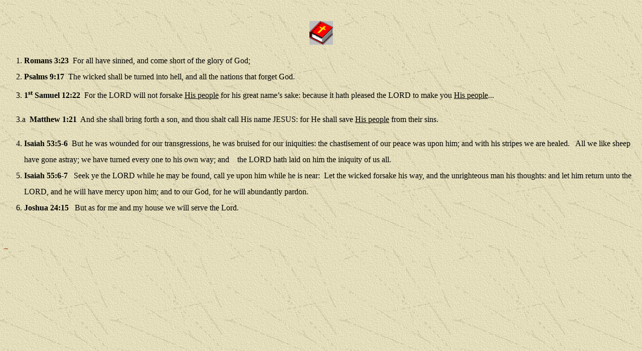

--- FILE ---
content_type: text/html
request_url: http://reformedbiblechurchsc.com/Verses.htm
body_size: 1318
content:
<html>

<head>
<meta http-equiv="Content-Type" content="text/html; charset=windows-1252">
<title>Verses</title>
<meta name="GENERATOR" content="Microsoft FrontPage 6.0">
<meta name="ProgId" content="FrontPage.Editor.Document">


<!--mstheme--><link rel="stylesheet" type="text/css" href="_themes/expeditn/expe1011.css"><meta name="Microsoft Theme" content="expeditn 1011">
<meta name="Microsoft Border" content="none, default">
</head>

<body>
<p align="center">&nbsp;</p>
<p align="center"><img border="0" src="images/Bible.gif" width="47" height="47"></p>
<ol style="margin-top:0in" start="1" type="1">
  <li class="MsoNormal" style="line-height:200%;mso-list:l0 level1 lfo1;
     tab-stops:list .5in"><font color="#000000"><b><a name="Romans 3:23">Romans 3:23</a></b><span style="mso-spacerun: yes">&nbsp;
    </span>For all have sinned, and come short of the glory of God;</font></li>
  <li class="MsoNormal" style="line-height:200%;mso-list:l0 level1 lfo1;
     tab-stops:list .5in"><font color="#000000"><b><a name="Psalms 9:17">Psalms 9:17</a></b><span style="mso-spacerun: yes"><a name="Psalms 9:17">&nbsp;</a>
    </span>The wicked shall be turned into hell, and all the nations that forget
    God.</font></li>
  <li class="MsoNormal" style="line-height:200%;mso-list:l0 level1 lfo1;
     tab-stops:list .5in"><font color="#000000"><b><a name="1st Samuel 12:22">1<sup>st</sup> Samuel 12:22</a></b><a name="1st Samuel 12:22"><span style="mso-spacerun:
     yes">&nbsp; </span></a>For the LORD will not forsake <u>His people</u> for his
    great name’s sake: because it hath pleased the LORD to make you <u>His
    people</u>...</font></li>
</ol>
<p class="MsoNormal" style="margin-left:.25in;line-height:200%">
<font color="#000000">3.a<span style="mso-spacerun: yes">&nbsp;
</span><a name="Matthew 1:21"><b>Matthew 1:21</b></a><span style="mso-spacerun:
yes">&nbsp; </span>And she shall bring forth a son, and thou shalt call His name
JESUS: for He shall save <u>His people</u> from their sins.</font></p>
<ol style="margin-top:0in" start="4" type="1">
  <li class="MsoNormal" style="line-height:200%;mso-list:l0 level1 lfo1;
     tab-stops:list .5in"><font color="#000000"><b><a name="Isaiah 53:5-6">Isaiah 53:5-6</a></b><span style="mso-spacerun: yes">&nbsp;
    </span>But he was wounded for our transgressions, he was bruised for our
    iniquities: the chastisement of our peace was upon him; and with his stripes
    we are healed.<span style="mso-spacerun: yes">&nbsp;&nbsp; </span>All we
    like sheep have gone astray; we have turned every one to his own way; and<span style="mso-spacerun: yes">&nbsp;&nbsp;&nbsp;
    </span>the LORD hath laid on him the iniquity of us all.</font></li>
  <li class="MsoNormal" style="line-height:200%;mso-list:l0 level1 lfo1;
     tab-stops:list .5in"><font color="#000000"><b><a name="Isaiah 55:6-7">Isaiah 55:6-7</a></b><span style="mso-spacerun: yes"><a name="Isaiah 55:6-7">&nbsp;</a>&nbsp;
    </span>Seek ye the LORD while he may be found, call ye upon him while he is
    near:<span style="mso-spacerun: yes">&nbsp; </span>Let the wicked forsake
    his way, and the unrighteous man his thoughts: and let him return unto the
    LORD, and he will have mercy upon him; and to our God, for he will
    abundantly pardon.</font></li>
  <li class="MsoNormal" style="line-height:200%;mso-list:l0 level1 lfo1;
     tab-stops:list .5in"><font color="#000000"><b>Joshua 24:15 </b>&nbsp; But as for me and my house 
  we will serve the Lord.&nbsp;&nbsp;&nbsp; </font> </li>
</ol>
<p>&nbsp;</p>
<p><a href="Audio/Other/Dial-A-Ride%20Patrons.mdb">_</a></p>
<p>&nbsp;</p>
<p>&nbsp;</p>
<p>&nbsp;</p>
<p>&nbsp;</p>
<p align="left">&nbsp;
<p>&nbsp;</body></html>

--- FILE ---
content_type: text/css
request_url: http://reformedbiblechurchsc.com/_themes/expeditn/expe1011.css
body_size: 5292
content:
.mstheme{
nav-banner-image:url(expbanna.gif);
separator-image:url(exphorsa.gif);
list-image-1:url(expbul1a.gif);
list-image-2:url(expbul2a.gif);
list-image-3:url(expbul3a.gif);
navbutton-horiz-pushed:url(exphbusa.gif);
navbutton-horiz-normal:url(exphbuda.gif);
navbutton-horiz-hovered:url(exphbuha.gif);
navbutton-vert-pushed:url(expvbusa.gif);
navbutton-vert-normal:url(expvbuda.gif);
navbutton-vert-hovered:url(expvbuha.gif);
navbutton-home-normal:url(exphomda.gif);
navbutton-home-hovered:url(exphomha.gif);
navbutton-up-normal:url(expupda.gif);
navbutton-up-hovered:url(expupha.gif);
navbutton-prev-normal:url(exppreda.gif);
navbutton-prev-hovered:url(exppreha.gif);
navbutton-next-normal:url(expnexda.gif);
navbutton-next-hovered:url(expnexha.gif);
}
UL{
list-style-image:url('expbul1a.gif');
}
UL UL{
list-style-image:url('expbul2a.gif');
}
UL UL UL{
list-style-image:url('expbul3a.gif');
}
.mstheme-bannertxt{
font-family:"book antiqua","times new roman",times;
font-size:5;
color:#FFFFCC;
}
.mstheme-horiz-navtxt{
font-family:"book antiqua","times new roman",times;
font-size:2;
color:#FFFFCC;
}
.mstheme-vert-navtxt{
font-family:"book antiqua","times new roman",times;
font-size:2;
color:#FFFFCC;
}
.mstheme-navtxthome{
font-family:"book antiqua","times new roman",times;
font-size:1;
color:#FFFFCC;
}
.mstheme-navtxtup{
font-family:"book antiqua","times new roman",times;
font-size:1;
color:#FFFFCC;
}
.mstheme-navtxtprev{
font-family:"book antiqua","times new roman",times;
font-size:1;
color:#FFFFCC;
}
.mstheme-navtxtnext{
font-family:"book antiqua","times new roman",times;
font-size:1;
color:#FFFFCC;
}
a:link{
color:#993300;
}
a:visited{
color:#666600;
}
a:active{
color:#CC3300;
}
body{
color:#000000;
background-color:#E0DAB8;
}
h1{
color:#000000;
}
h2, marquee{
color:#000000;
}
h3{
color:#000000;
}
h4{
color:#000000;
}
h5{
color:#000000;
}
h6{
color:#000000;
}
label, .MSTHEME-LABEL{
color:#000000;
}
FIELDSET{
border-color:#660033;
color:#000000;
}
LEGEND{
color:#000000;
}
SELECT{
border-color:#999999;
color:#000000;
}
TABLE{
table-border-color-light:#CC9966;
table-border-color-dark:#660000;
border-color:#660000;
color:transparent;
}
CAPTION{
color:#000000;
}
TH{
color:#000000;
}
HR{
color:#660033;
}
TD{
border-color:#660033;
}
.mstheme-bannertxt A:active
{
	color: rgb(255,255,204);
}
.mstheme-bannertxt A:link
{
	color: rgb(255,255,204);
}
.mstheme-bannertxt A:visited
{
	color: rgb(255,255,204);
}
.mstheme-bannertxt-g
{
	font-family: "Book Antiqua", "Times New Roman", Times;
	font-size: 6;
	color: rgb(255,255,204);
	background-image: url('expbannd.gif');
}
.mstheme-bannertxt-g A:active
{
	color: rgb(255,255,204);
}
.mstheme-bannertxt-g A:link
{
	color: rgb(255,255,204);
}
.mstheme-bannertxt-g A:visited
{
	color: rgb(255,255,204);
}
.mstheme-bannertxt-s
{
	font-family: "Book Antiqua", "Times New Roman", Times;
	font-size: 6;
	color: rgb(255,255,204);

}
.mstheme-bannertxt-s A:active
{
	color: rgb(255,255,204);
}
.mstheme-bannertxt-s A:link
{
	color: rgb(255,255,204);
}
.mstheme-bannertxt-s A:visited
{
	color: rgb(255,255,204);
}
.mstheme-horiz-navtxt A:active
{
	color: rgb(255,255,204);
}
.mstheme-horiz-navtxt A:link
{
	color: rgb(255,255,204);
}
.mstheme-horiz-navtxt A:visited
{
	color: rgb(255,255,204);
}
.mstheme-horiz-navtxt-g
{
	font-family: "Book Antiqua", "Times New Roman", Times;
	font-size: 2;
	color: rgb(255,255,204);
	background-image: url('exphbudd.gif');
}
.mstheme-horiz-navtxt-g A:active
{
	color: rgb(255,255,204);
}
.mstheme-horiz-navtxt-g A:link
{
	color: rgb(255,255,204);
}
.mstheme-horiz-navtxt-g A:visited
{
	color: rgb(255,255,204);
}
.mstheme-horiz-navtxt-gs
{
	font-family: "Book Antiqua", "Times New Roman", Times;
	font-size: 2;
	color: rgb(255,255,204);
	background-image: url('exphbusd.gif');
}
.mstheme-horiz-navtxt-gs A:active
{
	color: rgb(255,255,204);
}
.mstheme-horiz-navtxt-gs A:link
{
	color: rgb(255,255,204);
}
.mstheme-horiz-navtxt-gs A:visited
{
	color: rgb(255,255,204);
}
.mstheme-navtxthome A:active
{
	color: rgb(255,255,204);
}
.mstheme-navtxthome A:link
{
	color: rgb(255,255,204);
}
.mstheme-navtxthome A:visited
{
	color: rgb(255,255,204);
}
.mstheme-navtxthome-g
{
	font-family: Arial, Helvetica;
	font-size: 1;
	color: rgb(255,255,204);
	background-image: url('exphombd.gif');
}
.mstheme-navtxthome-g A:active
{
	color: rgb(255,255,204);
}
.mstheme-navtxthome-g A:link
{
	color: rgb(255,255,204);
}
.mstheme-navtxthome-g A:visited
{
	color: rgb(255,255,204);
}
.mstheme-navtxtnext A:active
{
	color: rgb(255,255,204);
}
.mstheme-navtxtnext A:link
{
	color: rgb(255,255,204);
}
.mstheme-navtxtnext A:visited
{
	color: rgb(255,255,204);
}
.mstheme-navtxtnext-g
{
	font-family: Arial, Helvetica;
	font-size: 1;
	color: rgb(255,255,204);
	background-image: url('expnexbd.gif');
}
.mstheme-navtxtnext-g A:active
{
	color: rgb(255,255,204);
}
.mstheme-navtxtnext-g A:link
{
	color: rgb(255,255,204);
}
.mstheme-navtxtnext-g A:visited
{
	color: rgb(255,255,204);
}
.mstheme-navtxtprev A:active
{
	color: rgb(255,255,204);
}
.mstheme-navtxtprev A:link
{
	color: rgb(255,255,204);
}
.mstheme-navtxtprev A:visited
{
	color: rgb(255,255,204);
}
.mstheme-navtxtprev-g
{
	font-family: Arial, Helvetica;
	font-size: 1;
	color: rgb(255,255,204);
	background-image: url('expprebd.gif');
}
.mstheme-navtxtprev-g A:active
{
	color: rgb(255,255,204);
}
.mstheme-navtxtprev-g A:link
{
	color: rgb(255,255,204);
}
.mstheme-navtxtprev-g A:visited
{
	color: rgb(255,255,204);
}
.mstheme-navtxtup A:active
{
	color: rgb(255,255,204);
}
.mstheme-navtxtup A:link 
{
	color: rgb(255,255,204);
}
.mstheme-navtxtup A:visited
{
	color: rgb(255,255,204);
}
.mstheme-navtxtup-g
{
	font-family: Arial, Helvetica;
	font-size: 1;
	color: rgb(255,255,204);
	background-image: url('expupbd.gif');
}
.mstheme-navtxtup-g A:active
{
	color: rgb(255,255,204);
}
.mstheme-navtxtup-g A:link
{
	color: rgb(255,255,204);
}
.mstheme-navtxtup-g A:visited
{
	color: rgb(255,255,204);
}
.mstheme-topbar-font A:active
{
	color: rgb(255,255,204);
}
.mstheme-topbar-font A:link
{
	color: rgb(255,255,204);
}
.mstheme-topbar-font A:visited
{
	color: rgb(255,255,204);
}
.mstheme-topbar-font-g
{
	font-family: Arial, Helvetica;
	font-size: 1;
	color: rgb(255,255,204);
	background-image: url('expglob.gif');
}
.mstheme-topbar-font-g A:active
{
	color: rgb(255,255,204);
}
.mstheme-topbar-font-g A:link
{
	color: rgb(255,255,204);
}
.mstheme-topbar-font-g A:visited
{
	color: rgb(255,255,204);
}
.mstheme-vert-navtxt A:active
{
	color: rgb(255,255,204);
}
.mstheme-vert-navtxt A:link
{
	color: rgb(255,255,204);
}
.mstheme-vert-navtxt A:visited
{
	color: rgb(255,255,204);
}
.mstheme-vert-navtxt-g
{
	font-family: "Book Antiqua", "Times New Roman", Times;
	font-size: 2;
	color: rgb(255,255,204);
	background-image: url('expvbudd.gif');
}
.mstheme-vert-navtxt-g A:active
{
	color: rgb(255,255,204);
}
.mstheme-vert-navtxt-g A:link
{
	color: rgb(255,255,204);
}
.mstheme-vert-navtxt-g A:visited
{
	color: rgb(255,255,204);
}
.mstheme-vert-navtxt-gs
{
	font-family: "Book Antiqua", "Times New Roman", Times;
	font-size: 2;
	color: rgb(255,255,204);
	background-image: url('expvbusd.gif');
}
.mstheme-vert-navtxt-gs A:active
{
	color: rgb(255,255,204);
}
.mstheme-vert-navtxt-gs A:link
{
	color: rgb(255,255,204);
}
.mstheme-vert-navtxt-gs A:visited
{
	color: rgb(255,255,204);
}
.mstheme{
navbutton-background-color:#E0DAB8;
top-bar-button:url(expglob.gif);
}
body{
font-family:"book antiqua","times new roman",times;
background-image:url('exptextb.jpg');
}
IL{
list-style-image:url('expbul2d.gif');
}
table.ms-toolbar{
background-image:url('toolgrad.gif');
border:1px solid #999999
}
.UserDottedLine{
margin-bottom:2px;
height:1px;
overflow:hidden;
background-color:transparent;
background-image:url('dot.gif');
background-repeat:repeat-x
}
.UserToolbar{
background-image:url('toolgrad.gif');
border:1px solid #999999;
background-repeat:repeat-x;
background-color:transparent
}
.mstheme-topbar-font{
font-family:"book antiqua","times new roman",times;
color:#FFFFCC;
}
h1{
font-family:"Book Antiqua","Times New Roman",Times;
font-weight:bold;
font-style:normal;
}
h2{
font-family:"Book Antiqua","Times New Roman",Times;
font-weight:normal;
font-style:normal;
}
h3{
font-family:"Book Antiqua","Times New Roman",Times;
font-weight:normal;
font-style:normal;
}
h4{
font-family:"Book Antiqua","Times New Roman",Times;
font-weight:normal;
font-style:normal;
}
h5{
font-family:"Book Antiqua","Times New Roman",Times;
font-weight:normal;
font-style:normal;
}
h6{
font-family:"Book Antiqua","Times New Roman",Times;
font-weight:normal;
font-style:normal;
}
BUTTON{
border-style:solid;
border-width:1pt;
font-family:Arial,Helvetica,sans-serif;
font-style:normal;
}
label, .MSTHEME-LABEL{
font-family:"book antiqua","times new roman",times;
font-style:normal;
}
TEXTAREA{
font-family:"book antiqua","times new roman",times;
font-style:normal
}
FIELDSET{
border-style:solid;
border-width:1pt;
font-family:"book antiqua","times new roman",times;
font-style:normal;
}
LEGEND{
font-family:"book antiqua","times new roman",times;
font-style:normal;
}
SELECT{
border-style:solid;
font-family:"book antiqua","times new roman",times;
font-style:normal
}
TABLE{
font-family:"book antiqua","times new roman",times;
font-style:normal;
}
CAPTION{
font-family:"book antiqua","times new roman",times;
font-style:normal;
}
TH{
font-family:"book antiqua","times new roman",times;
font-style:bold;
}
MARQUEE{
font-family:"book antiqua","times new roman",times;
}
.ms-main{
border-color:#996633;
}
.ms-bannerframe, .ms-GRHeaderBackground, .ms-storMeFree{
background-color:#000000;
background-repeat:repeat-x
}
.ms-banner{
color:#996633;
font-family:"book antiqua","times new roman",times;
}
.ms-banner a:link{
font-family:"book antiqua","times new roman",times;
color:#000000;
font-weight:normal;
text-decoration:none;
}
.ms-banner a:visited{
font-family:"book antiqua","times new roman",times;
color:#000000;
font-weight:normal;
text-decoration:none;
}
.ms-nav td{
font-family:"book antiqua","times new roman",times;
font-weight:normal;
color:#000000;
}
.ms-navframe{
border-color:#D6CFA4;
}
.ms-nav a{
text-decoration:none;
font-family:"book antiqua","times new roman",times;
font-weight:normal;
color:#993300;
}
.ms-nav a:hover{
text-decoration:underline;
color:#FF6633;
}
.ms-nav a:visited{
color:#993300;
}
.ms-viewselect a:link{
font-family:"book antiqua","times new roman",times;
color:#993300;
}
.ms-titlearea{
font-family:"book antiqua","times new roman",times;
color:#000000;
}
.ms-pagetitle{
color:#000000;
font-family:"book antiqua","times new roman",times;
font-weight:bold;
}
.ms-pagetitle a{
text-decoration:underline;
color:#993300;
}
.ms-pagetitle a:hover{
text-decoration:underline;
color:#FF6633;
}
.ms-announcementtitle{
font-weight:bold;
}
.ms-formlabel{
font-family:verdana;
font-size:.7em;
font-weight:normal;
color:#464646;
}
.ms-formbody{
font-family:"book antiqua","times new roman",times;
color:#000000;
}
.ms-formdescription{
font-family:"book antiqua","times new roman",times;
color:#464646;
}
.ms-selected{
background-color:#660033;
color:#000000;
}
.ms-selected SPAN{
color:#660033;
}
.ms-filedialog TD{
height:16px;
}
.ms-descriptiontext{
color:#000000;
font-family:"book antiqua","times new roman",times;
}
.ms-descriptiontext a{
color:#993300;
font-family:"book antiqua","times new roman",times;
}
.ms-separator{
color:#000000;
}
.ms-authoringcontrols{
background-color:#D6CFA4;
font-family:"book antiqua","times new roman",times;
color:#000000;
}
.ms-alternating{
background-color:#D6CFA4;
}
.ms-back{
vertical-align:top;
padding-left:4;
padding-right:4;
padding-top:2;
padding-bottom:4;
background-color:#D6CFA4;
}
.ms-sectionheader{
color:#000000;
font-family:"book antiqua","times new roman",times;
font-weight:bold;
}
.ms-sectionline{
background-color:#999900;
}
.ms-partline{
background-color:#999900;
}
.ms-propertysheet{
font-family:"book antiqua","times new roman",times;
}
.ms-propertysheet th{
font-family:"book antiqua","times new roman",times;
color:#000000;
font-weight:bold;
}
.ms-propertysheet a{
text-decoration:none;
color:#993300;
}
.ms-propertysheet a:hover{
text-decoration:underline;
color:#FF6633;
}
.ms-propertysheet a:visited{
text-decoration:none;
color:#666600;
}
.ms-propertysheet a:visited:hover{
text-decoration:underline;
}
.ms-itemheader a{
font-family:"book antiqua","times new roman",times;
font-weight:bold;
color:#000000;
text-decoration:none;
}
.ms-itemheader a:hover{
text-decoration:underline;
color:#000000;
}
.ms-itemheader a:visited{
text-decoration:none;
color:#000000;
}
.ms-itemheader a:visited:hover{
text-decoration:underline;
}
.ms-vh{
font-family:"book antiqua","times new roman",times;
color:#993300;
text-decoration:none;
font-weight:normal;
}
.ms-vb{
font-family:"book antiqua","times new roman",times;
color:#000000;
height:18px;
vertical-align:top;
}
.ms-homepagetitle{
font-family:"book antiqua","times new roman",times;
color:#000000;
font-weight:bold;
text-decoration:none;
}
:hover.ms-homepagetitle{
text-decoration:underline;
color:#993300;
}
.ms-addnew{
font-weight:normal;
font-family:"book antiqua","times new roman",times;
color:#000000;
text-decoration:none;
}
.ms-cal{
border-collapse:collapse;
table-layout:fixed;
font-family:"book antiqua","times new roman",times;
cursor:default;
}
.ms-caltop{
border-top:1px solid #999900;
border-left:1px solid #999900;
border-right:1px solid #999900;
vertical-align:top;
width:14%;
height:30px;
}
.ms-calhead{
border:none;
text-align:center;
background-color:#000000;
color:#E0DAB8;
font-family:"book antiqua","times new roman",times;
padding:2px;
}
.ms-caldow{
border-top:1px solid #999900;
border-left:1px solid #999900;
border-right:1px solid #999900;
vertical-align:top;
text-align:center;
font-weight:bold;
color:#000000;
height:20px;
}
.ms-calmid{
border-left:1px solid #999900;
border-right:1px solid #999900;
height:20px;
}
.ms-calspacer{
border-left:1px solid #999900;
border-right:1px solid #999900;
height:4px;
}
.ms-calbot{
border-top:none;
border-left:1px solid #999900;
border-right:1px solid #999900;
border-bottom:1px solid #999900;
height:2px;
}
.ms-appt a{
color:#993300;
}
.ms-appt a:hover{
color:#FF6633;
}
.ms-appt{
border:2px solid #999900;
text-align:center;
vertical-align:middle;
height:18px;
overflow:hidden;
text-overflow:ellipsis;
background-color:#660033;
color:#000000;
}
.ms-caldowdown{
font-family:"book antiqua","times new roman",times;
font-weight:bold;
color:#000000;
text-align:center;
vertical-align:middle;
}
.ms-caldown{
color:#000000;
vertical-align:top;
}
.ms-datepickeriframe{
position:absolute;
display:none;
background:#FFFFFF;
}
.ms-datepicker{
font-family:Arial,Helvetica,sans-serif;
background-color:#E0DAB8;
color:#000000;
border:2px outset activeborder;
cursor:default
}
.ms-dpdow{
border:none;
vertical-align:top;
text-align:center;
font-weight:bold;
color:#000000;
border-bottom:1px solid #999900;
}
.ms-dpday{
border:none;
text-align:center;
cursor:hand;
}
.ms-dpselectedday{
border:none;
background-color:#D6CFA4;
text-align:center;
cursor:hand;
}
.ms-dpnonmonth{
color:#999999;
border:none;
text-align:center;
cursor:hand;
}
.ms-dphead{
border:none;
text-align:center;
font-weight:bold;
background-color:#AAA177;
color:#000000;
}
.ms-dpfoot{
text-align:center;
font-style:italic;
border-top:1px solid;
border-left:none;
border-bottom:none;
border-right:none;
height:24px;
}
IMG.ms-button{
cursor:hand;
}
.ms-toolbar, .ms-toolbar a:visited{
font-family:"book antiqua","times new roman",times;
text-decoration:none;
color:#993300;
}
.ms-stylebody{
font-family:verdana;
font-size:8pt;
}
.ms-styleheader a:link, .ms-stylebody a:link{
color:#993300;
text-decoration:none;
}
.ms-styleheader a:visited, .ms-stylebody a:visited{
text-decoration:none
}
.ms-styleheader a:hover, .ms-stylebody a:hover{
color:#ff3300;
text-decoration:underline;
}
.ms-gridT1{
font-family:"book antiqua","times new roman",times;
text-align:center;
color:#999999;
}
select{
font-family:"book antiqua","times new roman",times;
}
hr{
color:#660033;
height:2px;
}
.ms-formdescription A{
color:#993300;
text-decoration:none;
}
.ms-formtable .ms-formbody{
line-height:1.3em;
}
.ms-radiotext{
cursor:default;
text-align:left;
font-family:verdana;
font-size:10pt;
height:19px;
}
.ms-gridtext{
cursor:default;
font-family:"book antiqua","times new roman",times;
height:19px;
}
.ms-formbody{
font-family:"book antiqua","times new roman",times;
vertical-align:top;
}
table.ms-form th{
color:#000000;
font-family:"book antiqua","times new roman",times;
font-weight:normal;
vertical-align:top;
}
table.ms-form td{
width:100%;
vertical-align:top;
}
.ms-formrecurrence{
font-family:"book antiqua","times new roman",times;
font-weight:normal;
vertical-align:top;
}
.ms-long{
font-family:Arial,Helvetica,sans-serif;
width:386px;
}
.ms-banner a:link{
font-family:"book antiqua","times new roman",times;
color:#FFFFFF;
font-weight:bold;
text-decoration:none;
}
.ms-banner a:visited{
font-family:"book antiqua","times new roman",times;
color:#FFFFFF;
font-weight:bold;
text-decoration:none;
}
.ms-nav td, .ms-nav .ms-SPZoneLabel, .ms-input{
font-family:"book antiqua","times new roman",times;
}
.ms-nav th{
font-family:"book antiqua","times new roman",times;
font-weight:normal;
color:#000000;
}
.ms-navheader a, .ms-navheader a:link, .ms-navheader a:visited{
font-weight:bold;
}
.ms-navframe{
background:#D6CFA4;
}
.ms-navline{
border-bottom:1px solid #996633;
}
.ms-nav .ms-navwatermark{
color:#E7E2C3;
}
.ms-selectednav{
border:1px solid #000000;
background:#E0DAB8;
padding-top:1px;
padding-bottom:2px;
}
.ms-unselectednav{
border:1px solid #D6CFA4;
padding-top:1px;
padding-bottom:2px;
}
.ms-verticaldots{
border-right:1px solid #999900;
border-left:none;
}
.ms-nav a:link{
}
TD.ms-titleareaframe{
color:#000000;
border-color:#996633;
}
TABLE.ms-titleareaframe{
border-left:0px;
}
Div.ms-titleareaframe{
border-top:4px solid #996633;
}
.ms-searchform{
background-color: #996633;
}
.ms-searchcorner{
background-color:#996633;
background-image:none;
}
.ms-titlearealine{
background-color:#999900;
}
.ms-bodyareaframe{
border-color:#996633;
}
.ms-pagetitle{
font-family:"book antiqua","times new roman",times;
}
.ms-pagetitle a{
text-decoration:none;
}
.ms-pagetitle a:hover{
text-decoration:underline;
}
.ms-pagecaption{
color:#FFFFFF;
font-family:"book antiqua","times new roman",times;
}
.ms-selectedtitle{
background-color:#D6CFA4;
border:1px solid #CC9966;
padding-top:1px;
padding-bottom:2px;
}
.ms-unselectedtitle{
margin:1px;
padding-top:1px;
padding-bottom:2px;
}
.ms-menuimagecell{
background-color:#D6CFA4;
cursor:hand;
}
.ms-filedialog td{
height:16px;
}
.ms-alerttext{
color:#DB6751;
font-family:"book antiqua","times new roman",times;
}
.ms-sectionheader a{
color:#000000;
text-decoration:none;
}
.ms-sectionheader a:hover{
color:#000000;
text-decoration:none;
}
.ms-sectionheader a:visited{
color:#000000;
text-decoration:none;
}
.ms-discussiontitle{
font-family:"book antiqua","times new roman",times;
color:#000000;
font-weight:bold;
}
.ms-vh2{
font-family:"book antiqua","times new roman",times;
color:#993300;
text-decoration:none;
font-weight:normal;
vertical-align:top;
}
.ms-vh-icon{
font-family:"book antiqua","times new roman",times;
color:#993300;
text-decoration:none;
font-weight:normal;
vertical-align:top;
width:22px;
}
.ms-vh-icon-empty{
font-family:"book antiqua","times new roman",times;
color:#993300;
text-decoration:none;
font-weight:normal;
vertical-align:top;
width:0px;
}
.ms-vh-left{
font-family:"book antiqua","times new roman",times;
color:#993300;
text-decoration:none;
font-weight:normal;
}
.ms-vh-left-icon{
font-family:"book antiqua","times new roman",times;
color:#993300;
text-decoration:none;
font-weight:normal;
width:22px;
}
.ms-vh-left-icon-empty{
font-family:"book antiqua","times new roman",times;
color:#993300;
text-decoration:none;
font-weight:normal;
width:0px;
}
.ms-vh-right{
font-family:"book antiqua","times new roman",times;
color:#993300;
text-decoration:none;
font-weight:normal;
}
.ms-vh-right-icon{
font-family:"book antiqua","times new roman",times;
color:#993300;
text-decoration:none;
font-weight:normal;
width:22px;
}
.ms-vh-right-icon-empty{
font-family:"book antiqua","times new roman",times;
color:#993300;
text-decoration:none;
font-weight:normal;
width:0px;
}
.ms-vh a, .ms-vh a:visited, .ms-vh2 a, .ms-vh2 a:visited, .ms-vh-left a, .ms-vh-right a{
color:#993300;
text-decoration:none;
}
.ms-vh a:hover, .ms-vh2 a:hover{
text-decoration:underline;
}
.ms-vhImage{
font-family:"book antiqua","times new roman",times;
color:#CC9933;
text-decoration:none;
font-weight:normal;
vertical-align:top;
width:18pt;
}
.ms-gb{
font-family:"book antiqua","times new roman",times;
height:18px;
color:#000000;
background-color:#D6CFA4;
font-weight:bold;
}
.ms-styleheader{
font-family:verdana;
font-size:0.68em;
background-color:#D6CFA4;
}
.ms-vb, .ms-vb2, .ms-GRFont, .ms-vb-user{
font-family:"book antiqua","times new roman",times;
vertical-align:top;
}
.ms-vb a, .ms-vb2 a, .ms-GRStatusText a, .ms-vb-user a{
color:#993300;
text-decoration:none;
}
.ms-vb a:hover, .ms-vb2 a:hover, .ms-vb-user a:hover{
color:#FF6633;
text-decoration:underline;
}
.ms-vb a:visited, .ms-vb2 a:visited, .ms-GRStatusText a:visited, .ms-vb-user a:visited{
color:#993300;
text-decoration:none;
}
.ms-vb a:visited:hover, .ms-vb2 a:visited:hover, .ms-vb-user a:visited:hover{
color:#FF6633;
text-decoration:underline;
}
.ms-vb2, .ms-vb-title, .ms-vb-icon, .ms-vb-user{
border-top:1px solid #996633;
}
.ms-vb-icon{
vertical-align:top;
width:16px;
padding-top:2px;
padding-bottom:0px;
}
.ms-vb2{
padding-top:3px;
padding-bottom:0px;
}
.ms-addnew{
font-weight:normal;
font-family:"book antiqua","times new roman",times;
color:#993300;
text-decoration:none;
}
.ms-error{
font-family:"book antiqua","times new roman",times;
font-weight:normal;
color:#DB6751;
}
.ms-vcal{
border-collapse:separate;
table-layout:fixed;
font-family:"book antiqua","times new roman",times;
cursor:default;
}
.ms-Dcal{
border-collapse:collapse;
border-left:1px solid #999900;
border-right:1px solid #999900;
table-layout:fixed;
font-family:"book antiqua","times new roman",times;
cursor:default;
}
.ms-calDmidHour{
border-color:#999900;
height:20px;
}
.ms-calDmidHalfHour{
border-color:#999900;
height:20px;
}
.ms-calDmidQuarterHour{
border:0px none;
height:20px;
}
.ms-CalSpacer{
border-left:1px solid #999900;
border-right:1px solid #999900;
height:4px;
}
.ms-CalDSpacer{
border-left:1px solid #999900;
border-right:1px solid #999900;
height:4px;
}
.ms-CalVSpacer{
background-color:#999900;
width:0px;
}
.ms-CalAllDay{
text-align:center;
vertical-align:top;
width:10%;
height:12px;
}
.ms-firstCalHour{
vertical-align:top;
width:10%;
height:12px;
}
.ms-calHour{
border-top:1px solid #999900;
vertical-align:top;
width:10%;
height:12px;
}
.ms-calHalfHour{
border-top:1px solid #996633;
vertical-align:top;
height:12px;
}
.ms-calQuarterHour{
border-top:0px none;
vertical-align:top;
height:12px;
}
.ms-Dappt{
border:2px solid #999900;
text-align:center;
vertical-align:middle;
height:18px;
overflow:hidden;
background-color:#660033;
color:#000000;
}
.ms-Vappt{
border-top:1px solid #660000;
border-left:2px solid #660000;
border-bottom:3px solid #660000;
border-right:2px solid #660000;
text-align:center;
padding-left:3px;
padding-right:3px;
vertical-align:middle;
height:12px;
overflow:hidden;
text-overflow:ellipsis;
background-color:#E7E2C3;
color:#000000;
}
.ms-Vapptsingle a, .ms-Vappt a{
text-decoration:none;
font-family:"book antiqua","times new roman",times;
font-weight:normal;
color:#993300;
overflow:hidden;
text-overflow:ellipsis;
}
.ms-Vappt a:link{
}
.ms-Vappt a:hover{
text-decoration:underline;
color:#000000;
}
.ms-Vevt{
padding:0px;
text-align:center;
vertical-align:top;
font-family:"book antiqua","times new roman",times;
font-weight:normal;
height:12px;
overflow:hidden;
text-overflow:ellipsis;
color:#000000;
}
.ms-Vevt a{
text-decoration:none;
font-family:"book antiqua","times new roman",times;
font-weight:normal;
color:#000000;
}
.ms-Vevt a:link{
}
.ms-Vevt a:hover{
text-decoration:underline;
color:#000000;
}
.ms-Vevt a:visited{
color:#DFD664;
}
.ms-apptsingle{
border-left:1px solid #660033;
border-right:1px solid #660033;
height:18px;
vertical-align:middle;
overflow:hidden;
text-overflow:ellipsis;
color:#000000;
}
.ms-Dapptsingle{
border-left:1px solid #660033;
border-right:1px solid #660033;
height:18px;
vertical-align:middle;
overflow:hidden;
color:#000000;
}
.ms-Vapptsingle{
border:1px solid #660033;
text-align:center;
vertical-align:middle;
overflow:hidden;
text-overflow:ellipsis;
color:#000000;
background-color:#E7E2C3;
}
.ms-Vapptsingle a:link{
}
.ms-Vapptsingle a:hover{
text-decoration:underline;
}
.ms-Vapptsingle a:visited{
}
.ms-dpnextprev{
border:none;
text-align:center;
font-weight:bold;
background-color:#AAA177;
color:#000000;
cursor:hand;
}
.ms-discussionseparator{
color:#996633;
height:1px;
}
.ms-stylelabel{
font-family:verdana;
font-size:8pt;
color:#996633;
}
.ms-stylebox{
font-family:verdana;
border:1px solid #996633;
text-align:left
}
img.thumbnail{
border:3px solid #AAA177;
}
tr.ms-imglibselectedrow{
background-color:#D6CFA4;
}
table.ms-imglibtitletable{
border:0px solid #996633;
}
.ms-imglibthumbnail{
background-color:#D6CFA4;
border:solid #AAA177 0px;
}
span.thumbnail{
padding:16 10;
position:relative;
width:5px;
}
span.userdata{
behavior:url(#default#userData);
display:none;
}
.ms-imglibmenuhead{
cursor:move;
}
.ms-imglibmenu{
background-color:#D6CFA4;
cursor:hand;
font-family:"book antiqua","times new roman",times;
color:#993300;
}
.ms-imglibmenutext{
cursor:move;
font-weight:bold;
color:#993300;
}
.ms-imglibmenuarea{
background-color:#D6CFA4;
}
img.ms-imglibpreviewarea{
border:solid #D6CFA4 3px;
margin-top:3px;
}
a.ms-imglibPreviewTitle{
overflow:hidden;
text-overflow:ellipsis;
width:130;
}
table.ms-imglibPreviewTable{
display:none;
}
.UserShadedRegion{
font-family:"book antiqua","times new roman",times;
background-color:#D6CFA4;
}
.UserCaption{
font-family:"book antiqua","times new roman",times;
background-color:#D6CFA4;
}
.UserConfiguration{
font-family:"book antiqua","times new roman",times;
background-color:#D6CFA4;
}
.UserButton, .UserInput, .UserSelect{
font-family:"book antiqua","times new roman",times;
color:#000000;
}
.UserNotification{
font-family:"book antiqua","times new roman",times;
padding:4px;
COLOR:#999999;
}
.UserToolBarTextArea{
padding-bottom:5px;
font-weight:normal;
font-family:"book antiqua","times new roman",times;
}
.UserToolbarTextArea A:link{
COLOR:#993300;
TEXT-DECORATION:none;
}
.UserToolbarTextArea A:visited{
COLOR:#993300;
TEXT-DECORATION:none;
}
.UserToolbarTextArea A:hover{
COLOR:#FF6633;
TEXT-DECORATION:underline;
}
.UserToolbarDisabledLink{
COLOR:#000000;
font-family:"book antiqua","times new roman",times;
padding:4px;
}
.UserToolbarImage{
border:medium none;
cursor:hand;
background-color:#999999;
text-align:center;
}
.UserToolBarImageArea{
padding-bottom:5px;
font-weight:normal;
font-family:"book antiqua","times new roman",times;
}
.UserToolbarSelectedImage{
border-right:medium none;
border-top:medium none;
border-left:medium none;
border-bottom:#000000 1px solid;
font-weight:bold;
vertical-align:top;
text-align:center;
}
.UserGenericHeader{
font-weight:bold;
color:#000000;
font-family:"book antiqua","times new roman",times;
}
.UserGeneric{
padding:8px 5px 7px 5px;
}
.UserGenericText{
color:#000000;
}
.UserGenericBody{
padding:5px 0px 0px 17px;
}
.UserSectionTitle{
font-weight:bold;
width:100%;
margin-bottom:5px;
padding-bottom:2px;
border-bottom:solid 1px #AAA177;
color:#000000;
}
.UserSectionHead{
width:100%;
padding:0px 0px 3px 0px;
color:#000000;
}
.UserSectionFooter{
color:#000000;
border-top:solid 1px #AAA177;
}
.UserSectionBody{
width:100%;
padding:0px 0px 0px 7px;
}
.UserControlGroup{
padding-bottom:10px;
padding-top:2px;
}
.UserFooter{
width:100%;
padding:10px 7px 7px 7px;
}
.UserCommandArea{
padding-top:7px;
}
.UserCellSelected{
font-family:"book antiqua","times new roman",times;
padding:1px 4px 2px 4px;
background-color:#D6CFA4;
border:solid 1px #000000;
color:#000000;
}
.UserCell{
font-family:"book antiqua","times new roman",times;
padding:2px 5px 3px 5px;
color:#000000;
}
.UserGenericBulletItem{
padding-bottom:2px;
}
.ms-ToolPaneFrame{
padding:0px;
background-color:#D6CFA4;
}
.ms-ToolPaneBody{
padding-bottom:2px;
padding-top:2px;
}
.ms-ToolPaneHeader{
background-color:#AAA177;
border-style:none;
}
.ms-ToolPaneBorder{
border-right:#D6CFA4 1px solid;
border-top:solid none;
border-bottom:solid none;
border-left:#D6CFA4 1px solid;
}
.ms-ToolPaneClose{
background-color:#AAA177;
}
.ms-ToolPaneTitle{
color:#000000;
font-weight:bold;
font-family:"book antiqua","times new roman",times;
padding-top:3px;
padding-bottom:3px;
background-color:#AAA177;
}
.ms-ToolPaneFooter{
background-color:#AAA177;
padding:5px;
font-family:"book antiqua","times new roman",times;
color:#000000;
}
.ms-ToolPaneError{
color:#DB6751;
font-family:"book antiqua","times new roman",times;
padding:2px;
}
.ms-ToolPaneInfo{
padding-right:5px;
padding-top:5px;
padding-bottom:0px;
padding-left:5px;
color:#000000;
font-family:"book antiqua","times new roman",times;
background-color:#D6CFA4;
}
.ms-ToolPartSpacing{
padding-top:8px;
}
.ms-TPBorder{
border:none;
}
.ms-TPHeader{
background-color:#996633;
}
.ms-TPTitle{
color:#000000;
font-weight:bold;
font-family:"book antiqua","times new roman",times;
padding-top:2px;
padding-bottom:2px;
}
.ms-TPBody{
color:#000000;
font-family:"book antiqua","times new roman",times;
}
.ms-TPBody a:link, .ms-TPBody a:visited, .ms-TPBody a:hover{
color:#993300;
text-decoration:none;
cursor:hand;
}
.ms-TPCommands{
}
.ms-TPInput{
color:#000000;
font-family:"book antiqua","times new roman",times;
}
.ms-CategoryTitle{
font-family:"book antiqua","times new roman",times;
font-weight:bold;
text-decoration:none;
}
.ms-PropGridBuilderButton{
border:solid 1px #CC9966;
width:16px;
display:none;
background-color:#660033;
}
.ms-SPZone{
border:#660033 1px solid;
padding:5px;
}
.ms-SPZoneSelected{
border:#FF6633 1px solid;
padding:5px;
}
.ms-SPZoneIBar{
border:#FF6633 3px solid;
}
.ms-SPZoneLabel{
color:#660033;
font-family:"book antiqua","times new roman",times;
padding:0;
}
.ms-SPError{
color:#DB6751;
font-family:"book antiqua","times new roman",times;
padding-right:2px;
padding-top:2px;
padding-bottom:2px;
padding-left:2px;
border-bottom:#D6CFA4 2px solid;
}
.ms-SPZoneCaption{
color:#660033;
font-family:"book antiqua","times new roman",times;
}
.ms-WPDesign{
background-color:#D6CFA4;
}
.ms-WPMenu{
background-color:#D6CFA4;
}
.ms-WPTitle{
font-weight:bold;
font-family:"book antiqua","times new roman",times;
color:#000000;
padding-top:2px;
padding-bottom:2px;
}
.ms-WPTitle a:link, .ms-WPTitle a:visited{
color:#000000;
text-decoration:none;
cursor:hand;
}
.ms-WPTitle A:hover{
color:#FF6633;
text-decoration:underline;
cursor:hand;
}
.ms-WPSelected{
border:#7C1414 3px dashed;
}
.ms-WPBody{
font-family:"book antiqua","times new roman",times;
}
.ms-WPBody table, .ms-TPBody table{
}
.ms-WPBody a:link, .ms-WPBody a:visited{
color:#993300;
text-decoration:none;
}
.ms-WPBody A:hover{
color:#FF6633;
text-decoration:underline;
}
.ms-WPBody th, .ms-TPBody th{
font-weight:bold;
}
.ms-WPBody td{
font-family:"book antiqua","times new roman",times;
}
.ms-WPBody h1, .ms-TPBody h1{
font-weight:bold;
}
.ms-WPBody h2, .ms-TPBody h2{
font-weight:bold;
}
.ms-WPBody h3, .ms-TPBody h3{
font-weight:bold;
}
.ms-WPBody h4, .ms-TPBody h4{
font-weight:bold;
}
.ms-WPBody h5, .ms-TPBody h5{
font-weight:bold;
}
.ms-WPBody h6, .ms-TPBody h6{
font-weight:bold;
}
.ms-WPBorder{
border-right:#996633 1px solid;
border-left:#996633 1px solid;
border-top-style:none;
border-bottom:#996633 1px solid;
}
.ms-HoverCellActive{
border:#993300 1px solid;
background-color:#AAA177;
}
.ms-HoverCellActiveDark{
border:solid 1px #996633;
background-color:#D6CFA4;
}
.ms-SPLink{
font-family:"book antiqua","times new roman",times;
color:#993300;
}
.ms-SPLink a:link, .ms-SPLink a:visited{
color:#993300;
text-decoration:none;
}
.ms-SPButton{
font-family:"book antiqua","times new roman",times;
}
.ms-PartSpacingVertical, .ms-PartSpacingHorizontal{
padding-top:10px;
}
.ms-WPHeader{
background-color:#D6CFA4;
background-image:url('blank.gif');
background-repeat:repeat-x;
}
.ms-PageHeaderDate{
color:#000000;
font-family:"book antiqua","times new roman",times;
}
.ms-PageHeaderGreeting{
color:#000000;
font-family:"book antiqua","times new roman",times;
}
.ms-rtApplyBackground{
background-color:#660033;
border:0.02cm solid #CC9966;
}
.ms-rtRemoveBackground{
background-color:transparent;
border:0.02cm solid #E0DAB8;
}
.ms-rtToolbarDefaultStyle{
font:normal 8pt "book antiqua","times new roman",times;
}
.ms-subsmanageheader{
background-color:#D6CFA4;
font-family:"book antiqua","times new roman",times;
text-decoration:none;
font-weight:bold;
vertical-align:top;
}
.ms-subsmanagecell{
color:#000000;
font-family:"book antiqua","times new roman",times;
height:18px;
vertical-align:top;
}
.ms-ConnError{
color:#DB6751;
}
.ms-storMeUsed{
background-color:#993300;
}
.ms-storMeFree{
background-color:#CC3300;
}
.ms-storMeEstimated{
background-color:#FF6633;
}
.ms-underline{
vertical-align:top;
border-bottom:1px solid #996633;
padding-left:4;
padding-right:4;
padding-top:2;
padding-bottom:4;
}
.ms-underlineback{
vertical-align:top;
border-bottom:1px solid #996633;
padding-left:4;
padding-right:4;
padding-top:2;
padding-bottom:4;
background-color:#D6CFA4;
}
.ms-smallheader{
font-weight:bold;
color:#000000;
font-family:"book antiqua","times new roman",times;
}
.ms-smallsectionline{
padding-left:0;
padding-right:0;
padding-top:2;
padding-bottom:0;
border-bottom:1px solid #996633;
}
.ms-tabselected{
font-family:"book antiqua","times new roman",times;
background-color:#999900;
border-right:#999900 2px solid;
border-left:#999900 2px solid;
border-top:#999900 2px solid;
border-bottom:#999900 2px solid;
font-weight:bold;
padding-top:3px;
padding-bottom:3px;
padding-left:10px;
padding-right:10px;
color:#996633;
}
.ms-tabinactive{
font-family:"book antiqua","times new roman",times;
background-color:#D6CFA4;
border-right:#D6CFA4 2px solid;
border-left:#D6CFA4 2px solid;
border-top:#D6CFA4 2px solid;
border-bottom:#D6CFA4 2px solid;
padding-top:3px;
padding-bottom:3px;
padding-right:10px;
padding-left:10px;
color:#993300;
}
.ms-tabinactive a:link, .ms-tabinactive a:hover, .ms-tabinactive a:visited{
color:#993300;
text-decoration:none;
}
.ms-surveyVBarT{
font-size:7pt;
font-family:verdana;
text-align:center;
color:#999999;
}
.ms-surveyGVVBar{
width:9px;
background-color:#660000;
border-top-color:#660000;
border-top-style:solid;
border-top-width:0px;
border-bottom-color:#CC9966;
border-bottom-style:solid;
border-bottom-width:0px;
}
.ms-surveyGVVBarS{
width:20px;
}
.ms-uploadborder{
border:1px solid #000000;
}
.ms-uploadcontrol{
background-color:#660033;
}
.ms-highlight{
background-color:#000000;
}
.UserBackground{
background-color:#E0DAB8;
}
.ms-MWSSelectedInstance{
color:#000000;
text-decoration:none;
}
.ms-MWSInstantiated a:link, .ms-MWSInstantiated a:visited{
color:#993300;
text-decoration:none;
}
.ms-MWSInstantiated a:hover{
color:#FF6633;
text-decoration:underline;
}
.ms-MWSUninstantiated a:link, .ms-MWSUninstantiated a:visited{
color:#993300;
text-decoration:none;
}
.ms-MWSUninstantiated a:hover{
color:#993300;
text-decoration:underline;
}
.ms-ToolStrip{
color:#000000;
background-color:#D6CFA4;
border-left:#660033 1px solid;
border-right:#660033 1px solid;
border-top:#660033 1px solid;
border-bottom:#660033 1px solid;
}